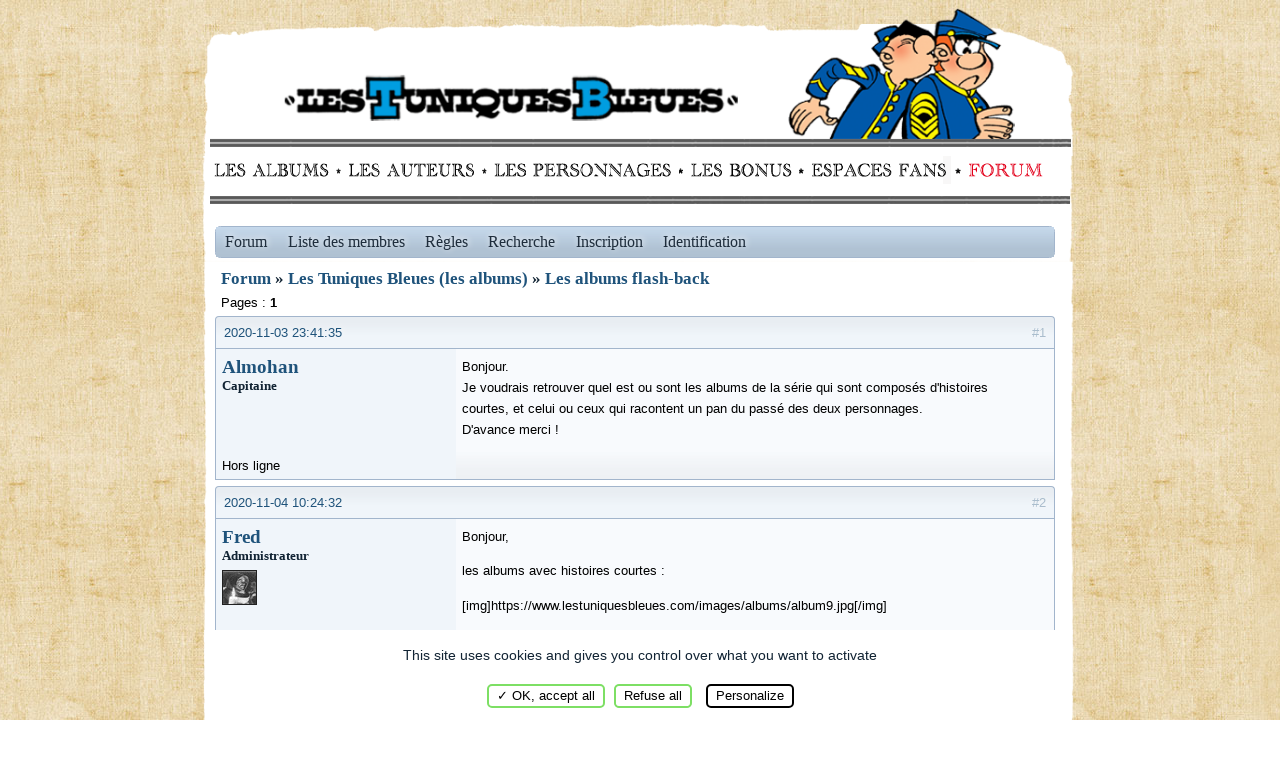

--- FILE ---
content_type: text/html; charset=utf-8
request_url: https://www.lestuniquesbleues.com/forum/viewtopic.php?pid=7494
body_size: 3431
content:
<!DOCTYPE html PUBLIC "-//W3C//DTD XHTML 1.0 Strict//EN" "http://www.w3.org/TR/xhtml1/DTD/xhtml1-strict.dtd">
<html xmlns="http://www.w3.org/1999/xhtml" xml:lang="fr" lang="fr" dir="ltr">
<head>
<meta http-equiv="Content-Type" content="text/html; charset=utf-8" />
<title>Les albums flash-back (Page 1) / Les Tuniques Bleues (les albums) / Les Tuniques Bleues - Forum officiel</title>
<link rel="stylesheet" type="text/css" href="style/Technetium.css" />
<!--[if lte IE 6]><script type="text/javascript" src="style/imports/minmax.js"></script><![endif]-->

<script type="text/javascript" src="../js/pngfix.js"></script>
<script src="//ajax.googleapis.com/ajax/libs/jquery/1.11.1/jquery.min.js"></script>
<link rel="stylesheet" href="../css/lightbox.css" type="text/css" media="screen" /> 
<link href="../stylesaccueil.css" rel="stylesheet" type="text/css" />
<link href="../styles.css" rel="stylesheet" type="text/css" />
<link href="../styles1.css" rel="stylesheet" type="text/css" />

<style type="text/css">
h1 {
	margin: 0px;
	padding: 0px;
}

img, div, a, input { behavior: url(/css/resources/iepngfix.htc) }

.a1 {	font-size: 12px;
	text_deco: none;
	font-family: "Times New Roman", Times, serif;
	font-size: 14px;
	color: #0099CC;
	font-weight: bold;
}
.h1bas1 {	font-family: "Times New Roman", Times, serif;
	color: #0469b2;
	font-size: 25px;
	font-weight: normal;
}
.a2 {	font-size: 12px;
	text_deco: none;
	font-family: "Times New Roman", Times, serif;
	font-size: 14px;
	color: #0099CC;
	font-weight: bold;
}
.texte_perso {font: 11px Verdana, Arial, Helvetica, sans-serif;
	color: #000000;
}
.a11 {font-size: 12px;
	text_deco: none;
	font-family: "Times New Roman", Times, serif;
	font-size: 14px;
	color: #0099CC;
	font-weight: bold;
}
#hachette p {
	width: 245px;
	padding-left: 300px;
	height: 205px;
	padding-bottom: 20px;
}
.a111 {font-size: 12px;
	text_deco: none;
	font-family: "Times New Roman", Times, serif;
	font-size: 14px;
	color: #0099CC;
	font-weight: bold;
}
#menu #forum a {
	background-position: -152px 0px;
}

#contenu {
	padding-bottom: 30px;
}
</style>
<script type="text/javascript" src="../../../js/tarteaucitron/tarteaucitron.js"></script>
<script type="text/javascript">
	tarteaucitron.init({
        "privacyUrl": "", /* Privacy policy url */

        "hashtag": "#tarteaucitron", /* Open the panel with this hashtag */
        "cookieName": "tarteaucitron", /* Cookie name */

        "orientation": "bottom", /* Banner position (top - bottom) */
        "showAlertSmall": false, /* Show the small banner on bottom right */
        "cookieslist": true, /* Show the cookie list */

        "adblocker": false, /* Show a Warning if an adblocker is detected */
        "AcceptAllCta" : true, /* Show the accept all button when highPrivacy on */
        "highPrivacy": true, /* Disable auto consent */
        "handleBrowserDNTRequest": false, /* If Do Not Track == 1, disallow all */

        "removeCredit": true, /* Remove credit link */
        "moreInfoLink": true, /* Show more info link */
        "useExternalCss": true, /* If false, the tarteaucitron.css file will be loaded */
                        
        "readmoreLink": "/vieprive.html" /* Change the default readmore link */
    });
</script>
</head>

<body>

<div id="fronton"> <img src="../images/fronton.png" width="861" height="139" hspace="25" border="0" usemap="#Map" />
<map name="Map" id="Map"><area shape="rect" coords="65,67,537,113" href="../index.html" />
</map></div>

<div id="contenu">

<div id="menu">
  <ul>
    <li id="albums"><a href="../albums.html">Albums</a></li>
    <li id="auteurs"><a href="../auteur.html">Auteurs</a></li>
    <li id="personnages"><a href="../perso.html">Personnages</a> </li>
    <li id="bonus"><a href="../bonus.html">Bonus</a> </li>
    <li id="fans"><a href="../fans.html">fans</a> </li>
  	<li id="forum"><a href="../forum/index.php">Forum</a></li>
  </ul>
  </div>
  
<div id="barre"><img src="../images/barre.jpg" width="860" height="8" hspace="25" /></div>





<div id="punviewtopic" class="pun">
<div class="top-box"><div><!-- Top Corners --></div></div>
<div class="punwrap">

<div id="brdheader" class="block">
	<div class="box">
		<div id="brdmenu" class="inbox">
			<ul>
				<li id="navindex" class="isactive"><a href="index.php">Forum</a></li>
				<li id="navuserlist"><a href="userlist.php">Liste des membres</a></li>
				<li id="navrules"><a href="misc.php?action=rules">Règles</a></li>
				<li id="navsearch"><a href="search.php">Recherche</a></li>
				<li id="navregister"><a href="register.php">Inscription</a></li>
				<li id="navlogin"><a href="login.php">Identification</a></li>
			</ul>
		</div>
		<puzn_status>
	</div>
</div>



<div id="brdmain">
<div class="linkst">
	<div class="inbox crumbsplus">
		<ul class="crumbs">
			<li><a href="index.php">Forum</a></li>
			<li><span>»&#160;</span><a href="viewforum.php?id=2">Les Tuniques Bleues (les albums)</a></li>
			<li><span>»&#160;</span><a href="viewtopic.php?id=994"><strong>Les albums flash-back</strong></a></li>
		</ul>
		<div class="pagepost">
			<p class="pagelink conl"><span class="pages-label">Pages&#160;: </span><strong class="item1">1</strong></p>
		</div>
		<div class="clearer"></div>
	</div>
</div>

<div id="p7487" class="blockpost rowodd firstpost blockpost1">
	<h2><span><span class="conr">#1</span> <a href="viewtopic.php?pid=7487#p7487">2020-11-03 23:41:35</a></span></h2>
	<div class="box">
		<div class="inbox">
			<div class="postbody">
				<div class="postleft">
					<dl>
						<dt><strong><a href="profile.php?id=11767">Almohan</a></strong></dt>
						<dd class="usertitle"><strong>Capitaine</strong></dd>
						<dd class="postavatar"></dd>
					</dl>
				</div>
				<div class="postright">
					<h3>Les albums flash-back</h3>
					<div class="postmsg">
						<p>Bonjour.<br />Je voudrais retrouver quel est ou sont les albums de la série qui sont composés d&#039;histoires courtes, et celui ou ceux qui racontent un pan du passé des deux personnages.<br />D&#039;avance merci !</p>
					</div>
				</div>
			</div>
		</div>
		<div class="inbox">
			<div class="postfoot clearb">
				<div class="postfootleft"><p><span>Hors ligne</span></p></div>
			</div>
		</div>
	</div>
</div>

<div id="p7488" class="blockpost roweven">
	<h2><span><span class="conr">#2</span> <a href="viewtopic.php?pid=7488#p7488">2020-11-04 10:24:32</a></span></h2>
	<div class="box">
		<div class="inbox">
			<div class="postbody">
				<div class="postleft">
					<dl>
						<dt><strong><a href="profile.php?id=9261">Fred</a></strong></dt>
						<dd class="usertitle"><strong>Administrateur</strong></dd>
						<dd class="postavatar"><img src="https://www.lestuniquesbleues.com/forum/img/avatars/9261.gif?m=1532526469" width="35" height="35" alt="" /></dd>					</dl>
				</div>
				<div class="postright">
					<h3>Re&#160;: Les albums flash-back</h3>
					<div class="postmsg">
						<p>Bonjour,</p><p>les albums avec histoires courtes :</p><p>[img]https://www.lestuniquesbleues.com/images/albums/album9.jpg[/img]</p><p>[img]https://www.lestuniquesbleues.com/images/albums/album10.jpg[/img]</p><p>[img]https://www.lestuniquesbleues.com/images/albums/album24.jpg[/img]</p><p>[img]https://www.lestuniquesbleues.com/images/albums/album48.jpg[/img]</p><br /><br /><br /><br /><p>Le passé de nos héros,</p><p>[img]https://www.lestuniquesbleues.com/images/albums/album18.jpg[/img]</p><p>[img]https://www.lestuniquesbleues.com/images/albums/album34.jpg[/img]</p>
					</div>
				</div>
			</div>
		</div>
		<div class="inbox">
			<div class="postfoot clearb">
				<div class="postfootleft"><p><span>Hors ligne</span></p></div>
			</div>
		</div>
	</div>
</div>

<div id="p7489" class="blockpost rowodd">
	<h2><span><span class="conr">#3</span> <a href="viewtopic.php?pid=7489#p7489">2020-11-04 10:47:40</a></span></h2>
	<div class="box">
		<div class="inbox">
			<div class="postbody">
				<div class="postleft">
					<dl>
						<dt><strong><a href="profile.php?id=11767">Almohan</a></strong></dt>
						<dd class="usertitle"><strong>Capitaine</strong></dd>
						<dd class="postavatar"></dd>
					</dl>
				</div>
				<div class="postright">
					<h3>Re&#160;: Les albums flash-back</h3>
					<div class="postmsg">
						<p>Grand merci !</p>
					</div>
				</div>
			</div>
		</div>
		<div class="inbox">
			<div class="postfoot clearb">
				<div class="postfootleft"><p><span>Hors ligne</span></p></div>
			</div>
		</div>
	</div>
</div>

<div id="p7490" class="blockpost roweven">
	<h2><span><span class="conr">#4</span> <a href="viewtopic.php?pid=7490#p7490">2020-11-04 10:48:57</a></span></h2>
	<div class="box">
		<div class="inbox">
			<div class="postbody">
				<div class="postleft">
					<dl>
						<dt><strong><a href="profile.php?id=11767">Almohan</a></strong></dt>
						<dd class="usertitle"><strong>Capitaine</strong></dd>
						<dd class="postavatar"></dd>
					</dl>
				</div>
				<div class="postright">
					<h3>Re&#160;: Les albums flash-back</h3>
					<div class="postmsg">
						<p>Je croyais me rappeler que &quot;Blue Retro&quot; était constitué d&#039;histoires courtes, mais j&#039;ai dû me tromper...</p>
					</div>
				</div>
			</div>
		</div>
		<div class="inbox">
			<div class="postfoot clearb">
				<div class="postfootleft"><p><span>Hors ligne</span></p></div>
			</div>
		</div>
	</div>
</div>

<div id="p7493" class="blockpost rowodd">
	<h2><span><span class="conr">#5</span> <a href="viewtopic.php?pid=7493#p7493">2020-11-04 11:28:15</a></span></h2>
	<div class="box">
		<div class="inbox">
			<div class="postbody">
				<div class="postleft">
					<dl>
						<dt><strong><a href="profile.php?id=11767">Almohan</a></strong></dt>
						<dd class="usertitle"><strong>Capitaine</strong></dd>
						<dd class="postavatar"></dd>
					</dl>
				</div>
				<div class="postright">
					<h3>Re&#160;: Les albums flash-back</h3>
					<div class="postmsg">
						<p>Pardon, je voulais parler de &quot;Baby Blue&quot;...</p>
					</div>
				</div>
			</div>
		</div>
		<div class="inbox">
			<div class="postfoot clearb">
				<div class="postfootleft"><p><span>Hors ligne</span></p></div>
			</div>
		</div>
	</div>
</div>

<div id="p7494" class="blockpost roweven">
	<h2><span><span class="conr">#6</span> <a href="viewtopic.php?pid=7494#p7494">2020-11-04 11:45:03</a></span></h2>
	<div class="box">
		<div class="inbox">
			<div class="postbody">
				<div class="postleft">
					<dl>
						<dt><strong><a href="profile.php?id=9261">Fred</a></strong></dt>
						<dd class="usertitle"><strong>Administrateur</strong></dd>
						<dd class="postavatar"><img src="https://www.lestuniquesbleues.com/forum/img/avatars/9261.gif?m=1532526469" width="35" height="35" alt="" /></dd>					</dl>
				</div>
				<div class="postright">
					<h3>Re&#160;: Les albums flash-back</h3>
					<div class="postmsg">
						<p>exact, cela fait tellement longtemps que je n&#039;ai pas lu celui-là ... acte manqué ? c&#039;est corrigé dans la liste <img src="https://www.lestuniquesbleues.com/forum/img/smilies/wink.png" width="15" height="15" alt="wink" /></p>
					</div>
				</div>
			</div>
		</div>
		<div class="inbox">
			<div class="postfoot clearb">
				<div class="postfootleft"><p><span>Hors ligne</span></p></div>
			</div>
		</div>
	</div>
</div>

<div class="postlinksb">
	<div class="inbox crumbsplus">
		<div class="pagepost">
			<p class="pagelink conl"><span class="pages-label">Pages&#160;: </span><strong class="item1">1</strong></p>
		</div>
		<ul class="crumbs">
			<li><a href="index.php">Forum</a></li>
			<li><span>»&#160;</span><a href="viewforum.php?id=2">Les Tuniques Bleues (les albums)</a></li>
			<li><span>»&#160;</span><a href="viewtopic.php?id=994"><strong>Les albums flash-back</strong></a></li>
		</ul>
		<div class="clearer"></div>
	</div>
</div>
</div>



</div>
<div class="end-box"><div><!-- Bottom corners --></div></div>
</div>

  <div class="clear"></div >
</div>
<div id="espacebas">
	<a href="http://www.facebook.com/LesTuniquesBleues" target="_blank">
		<img src="../../../images/facebook_logo_pt.gif" border="0" />
	</a>
	<p>
		<span class="espace">
			<a href="mailto:infos@dupuis.com">Contact</a> - <a href="/conditions.html" target="_blank">Conditions d'utilisation</a> - <a href="/vieprive.html" target="_blank" class="espace"><font face="Verdana, Arial, Helvetica, sans-serif">Vie privée</font></a> - <a href="/mentions-legales.html" target="_blank">Mentions légales</a> - <span class="cookies" onclick="tarteaucitron.userInterface.openPanel();" class="espace"><font face="Verdana, Arial, Helvetica, sans-serif">Gère tes cookies</font></span></font>
		</span><br/>Les Tuniques Bleues Par  Lambil-Cauvin et Salvérius-&copy;Dupuis,
		<script language="JavaScript">
		var date = new Date();
		var yy = date.getYear();
		var year = (yy < 1000) ? yy + 1900 : yy;
		document.write(year);
		</script>.
	</p>
</div>
<script type="text/javascript">
	tarteaucitron.user.gtagUa = 'G-S2PJ3J5YLX';
	
	(tarteaucitron.job = tarteaucitron.job || []).push('gtag');
</script>



</body>
</html>


--- FILE ---
content_type: application/javascript
request_url: https://www.lestuniquesbleues.com/js/pngfix.js
body_size: 968
content:
/*
 
Correctly handle PNG transparency in Win IE 5.5 & 6.
http://homepage.ntlworld.com/bobosola. Updated 18-Jan-2006.

Use in <HEAD> with DEFER keyword wrapped in conditional comments:
<!--
#espacebas {
	height: 50px;
	width: 900px;
	background-image: url(images/fondbas.png);
	background-repeat: no-repeat;
	background-position: -10px 0px;
	}
#espacebas  img {
	float: left;
	padding-right: 10px;
	padding-left: 120px;
	padding-top: 4px;
}
#espacebas    p {
	font-family: Verdana, Arial, Helvetica, sans-serif;
	font-size: 10px;
	color: #666666;
}
#espacebas   a {
	font-family: Verdana, Arial, Helvetica, sans-serif;
	font-size: 10px;
	color: #666666;
}[if lt IE 7]>
<script defer type="text/javascript" src="pngfix.js"></script>
<![endif]-->

*/

var arVersion = navigator.appVersion.split("MSIE")
var version = parseFloat(arVersion[1])

if ((version >= 5.5) && (document.body.filters)) 
{
   for(var i=0; i<document.images.length; i++)
   {
      var img = document.images[i]
      var imgName = img.src.toUpperCase()
      if (imgName.substring(imgName.length-3, imgName.length) == "PNG")
      {
         var imgID = (img.id) ? "id='" + img.id + "' " : ""
         var imgClass = (img.className) ? "class='" + img.className + "' " : ""
         var imgTitle = (img.title) ? "title='" + img.title + "' " : "title='" + img.alt + "' "
         var imgStyle = "display:inline-block;" + img.style.cssText 
         if (img.align == "left") imgStyle = "float:left;" + imgStyle
         if (img.align == "right") imgStyle = "float:right;" + imgStyle
         if (img.parentElement.href) imgStyle = "cursor:hand;" + imgStyle
         var strNewHTML = "<span " + imgID + imgClass + imgTitle
         + " style=\"" + "width:" + img.width + "px; height:" + img.height + "px;" + imgStyle + ";"
         + "filter:progid:DXImageTransform.Microsoft.AlphaImageLoader"
         + "(src=\'" + img.src + "\', sizingMethod='scale');\"></span>" 
         img.outerHTML = strNewHTML
         i = i-1
      }
   }
}


--- FILE ---
content_type: application/javascript
request_url: https://www.lestuniquesbleues.com/js/tarteaucitron/tarteaucitron.services.js?v=20191031
body_size: 2352
content:
// google tag manager
tarteaucitron.services.googletagmanager = {
    "key": "googletagmanager",
    "type": "api",
    "name": "Google Tag Manager",
    "uri": "https://adssettings.google.com/",
    "needConsent": true,
    "cookies": ['_ga', '_gat', '__utma', '__utmb', '__utmc', '__utmt', '__utmz', '__gads', '_drt_', 'FLC', 'exchange_uid', 'id', 'fc', 'rrs', 'rds', 'rv', 'uid', 'UIDR', 'UID', 'clid', 'ipinfo', 'acs'],
    "js": function () {
        "use strict";
        if (tarteaucitron.user.googletagmanagerId === undefined) {
            return;
        }
        window.dataLayer = window.dataLayer || [];
        window.dataLayer.push({
            'gtm.start': new Date().getTime(),
            event: 'gtm.js'
        });
        tarteaucitron.addScript('//www.googletagmanager.com/gtm.js?id=' + tarteaucitron.user.googletagmanagerId);

        // Cart events
        var cart = document.querySelector('#_cart');
        if (cart) {
            cart.addEventListener('click', function () {
                var products_els = document.querySelectorAll('.product-sidebar--wrap .product-sidebar--item');

                if (products_els) {
                    var products = [];

                    products_els.forEach(function (el) {
                        var product_serie = el.querySelector('.product-sidebar--title a').textContent;
                        var product_name = el.querySelector('.product-sidebar--title small').textContent;
                        var quantity = el.querySelector('.product__qty .qty').value;
                        var code = el.nextElementSibling.name;
                        code = code.replace(/\D/g, '');
                        
                        var product = {
                            'id': code,
                            'serie': product_serie,
                            'name': product_name,
                            'quantity': quantity
                        };

                        products.push(product);
                    });

                    window.dataLayer.push({
                        'event': 'openCart',
                        'cartContent': products
                    });

                    if (tarteaucitron.user.gtagUa) {
                        gtag('config', tarteaucitron.user.gtagUa, {
                            'custom_map': {'dimension1': 'cartContent'}
                        });
                        
                        gtag('event', 'show_cart_content', {'cartContent': products});
                    }
                } else {
                    window.dataLayer.push({
                        'event': 'openCart',
                        'cartContent': 'empty_cart'
                    });

                    if (tarteaucitron.user.gtagUa) {
                        gtag('config', tarteaucitron.user.gtagUa, {
                            'custom_map': {'dimension1': 'cartContent'}
                        });
                        
                        gtag('event', 'show_cart_content', {'cartContent': 'empty_cart'});
                    }
                }
            });
        }
    }
};

// google analytics
tarteaucitron.services.gtag = {
    "key": "gtag",
    "type": "analytic",
    "name": "Google Analytics (GA4)",
    "uri": "https://policies.google.com/privacy",
    "needConsent": true,
    "cookies": (function () {
        var googleIdentifier = tarteaucitron.user.gtagUa,
            tagUaCookie = '_gat_gtag_' + googleIdentifier,
            tagGCookie = '_ga_' + googleIdentifier;

        tagUaCookie = tagUaCookie.replace(/-/g, '_');
        tagGCookie = tagGCookie.replace(/G-/g, '');

        return ['_ga', '_gat', '_gid', '__utma', '__utmb', '__utmc', '__utmt', '__utmz', tagUaCookie, tagGCookie, '_gcl_au'];
    })(),
    "js": function () {
        "use strict";
        window.dataLayer = window.dataLayer || [];
        tarteaucitron.addScript('https://www.googletagmanager.com/gtag/js?id=' + tarteaucitron.user.gtagUa, '', function () {
            window.gtag = function gtag() { dataLayer.push(arguments); }
            gtag('js', new Date());
            var additional_config_info = (timeExpire !== undefined) ? {'anonymize_ip': true, 'cookie_expires': timeExpire / 1000} : {'anonymize_ip': true};

            if (tarteaucitron.user.gtagCrossdomain) {
                /**
                 * https://support.google.com/analytics/answer/7476333?hl=en
                 * https://developers.google.com/analytics/devguides/collection/gtagjs/cross-domain
                 */
                gtag('config', tarteaucitron.user.gtagUa, additional_config_info, { linker: { domains: tarteaucitron.user.gtagCrossdomain, } });
            } else {
                gtag('config', tarteaucitron.user.gtagUa, additional_config_info);
            }

            if (typeof tarteaucitron.user.gtagMore === 'function') {
                tarteaucitron.user.gtagMore();
            }
        });
    }
};

// facebook pixel
tarteaucitron.services.facebookpixel = {
    "key": "facebookpixel",
    "type": "ads",
    "name": "Facebook Pixel",
    "uri": "https://fr-fr.facebook.com/business/help/www/651294705016616",
    "needConsent": true,
    "cookies": ['datr', 'fr', 'reg_ext_ref', 'reg_fb_gate', 'reg_fb_ref', 'sb', 'wd', 'x-src'],
    "js": function () {
        "use strict";
        var n;
        if(window.fbq)return;
        n=window.fbq=function(){n.callMethod? n.callMethod.apply(n,arguments):n.queue.push(arguments)} ;
        if(!window._fbq)window._fbq=n;
        n.push=n;
        n.loaded=!0;
        n.version='2.0';
        n.queue=[];
        tarteaucitron.addScript('https://connect.facebook.net/en_US/fbevents.js');
        fbq('init', tarteaucitron.user.facebookpixelId);
        fbq('track', 'PageView');

        var s = document.body.firstChild;
        var noscript = document.createElement('noscript');
        var tracking_img = document.createElement('img');
        tracking_img.height = 1;
        tracking_img.width = 1;
        tracking_img.style.display = 'none';
        tracking_img.src = 'https://www.facebook.com/tr?id='+tarteaucitron.user.facebookpixelId+'&ev=PageView&noscript=1';

        noscript.appendChild(tracking_img);

        if (tarteaucitron.user.facebookpixelTrackAppDl === true) {
            var script_track_appDl = document.createElement('script');
            script_track_appDl.type = 'text/javascript';
            script_track_appDl.async = true;
            script_track_appDl.text = "var btn_app = document.querySelectorAll('.wf-btn-store');if (btn_app) {btn_app.forEach(function (el) {el.addEventListener('click', function (e) {fbq('track', 'Lead');});});}";
            s.parentNode.insertBefore(script_track_appDl, s);
        }
        
        s.parentNode.insertBefore(noscript, s);


        if (typeof tarteaucitron.user.facebookpixelMore === 'function') {
            tarteaucitron.user.facebookpixelMore();
        }
    }
};

// tiktok
tarteaucitron.services.tiktok = {
    "key": "tiktok",
    "type": "ads",
    "name": "TikTok",
    "uri": "https://ads.tiktok.com/i18n/official/policy/privacy",
    "needConsent": true,
    "cookies": ['Klox_Dupuis_TikTok'],
    "js": function () {
        if (tarteaucitron.user.tiktokId === undefined) {
            return;
        }
		var ta = document.createElement('script');
		ta.type = 'text/javascript'; ta.async = true;
		ta.src = document.location.protocol + '//' + 'analytics.tiktok.com/i18n/pixel/sdk.js?sdkid=' + tarteaucitron.user.tiktokId;
		var s = document.getElementsByTagName('script')[0];
		s.parentNode.insertBefore(ta, s);
	}
};

// mixpanel
tarteaucitron.services.mixpanel = {
    "key": "mixpanel",
    "type": "analytic",
    "name": "MixPanel",
    "uri": "https://mixpanel.com/legal/privacy-policy/",
    "needConsent": true,
    "cookies": ['mixpanel_data'],
    "js":  function () {
        // No need for cookies yet, we check is accepted with the backend and send from there
    }
};

// twitter universal website tag
tarteaucitron.services.twitteruwt = {
    "key": "twitteruwt",
    "type": "analytic",
    "name": "Twitter Universal Website Tag",
    "uri": "https://business.twitter.com/en/help/campaign-measurement-and-analytics/conversion-tracking-for-websites.html",
    "needConsent": true,
    "cookies": [],
    "js": function () {
        "use strict";

        window.twq = function () {
            window.twq.exe ? window.twq.exe.apply(window.twq, arguments) : window.twq.queue.push(arguments);
        }
        window.twq.version = '1.1';
        window.twq.queue = [];

        tarteaucitron.addScript('https://static.ads-twitter.com/uwt.js', '', function () {
            window.twq('init', tarteaucitron.user.twitteruwtId);
            window.twq('track', 'PageView');
        });
    }
};
